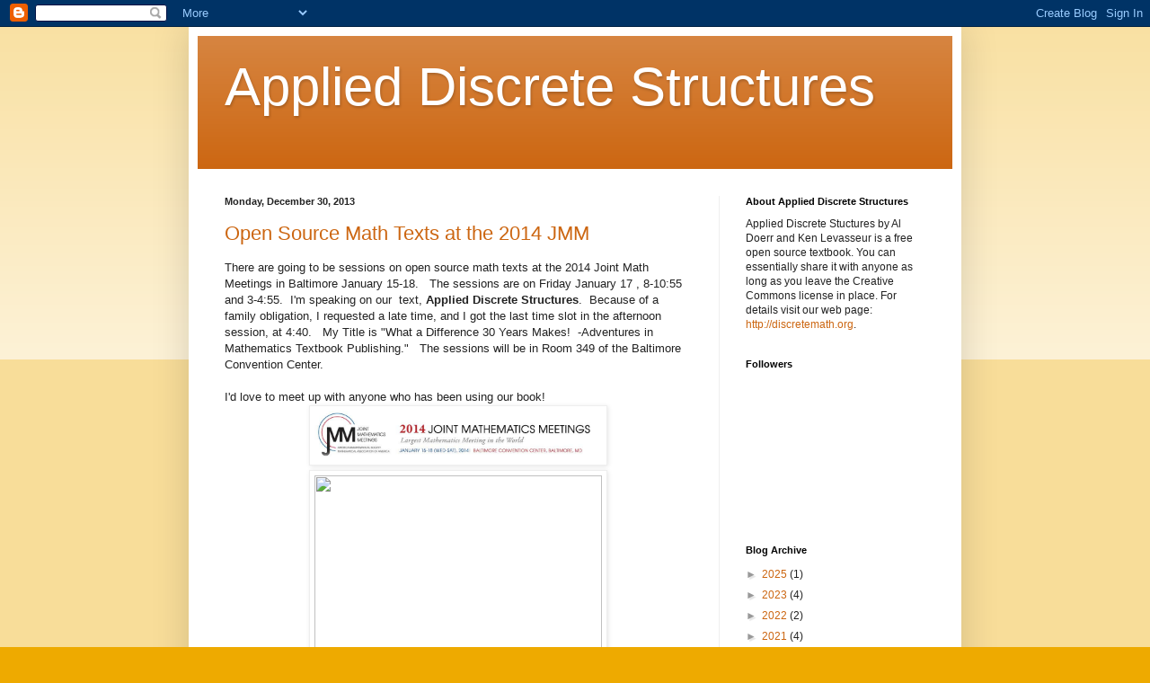

--- FILE ---
content_type: text/html; charset=utf-8
request_url: https://www.google.com/recaptcha/api2/aframe
body_size: 268
content:
<!DOCTYPE HTML><html><head><meta http-equiv="content-type" content="text/html; charset=UTF-8"></head><body><script nonce="vPcF8n9B4M311KQ1K1DPTw">/** Anti-fraud and anti-abuse applications only. See google.com/recaptcha */ try{var clients={'sodar':'https://pagead2.googlesyndication.com/pagead/sodar?'};window.addEventListener("message",function(a){try{if(a.source===window.parent){var b=JSON.parse(a.data);var c=clients[b['id']];if(c){var d=document.createElement('img');d.src=c+b['params']+'&rc='+(localStorage.getItem("rc::a")?sessionStorage.getItem("rc::b"):"");window.document.body.appendChild(d);sessionStorage.setItem("rc::e",parseInt(sessionStorage.getItem("rc::e")||0)+1);localStorage.setItem("rc::h",'1769143489400');}}}catch(b){}});window.parent.postMessage("_grecaptcha_ready", "*");}catch(b){}</script></body></html>